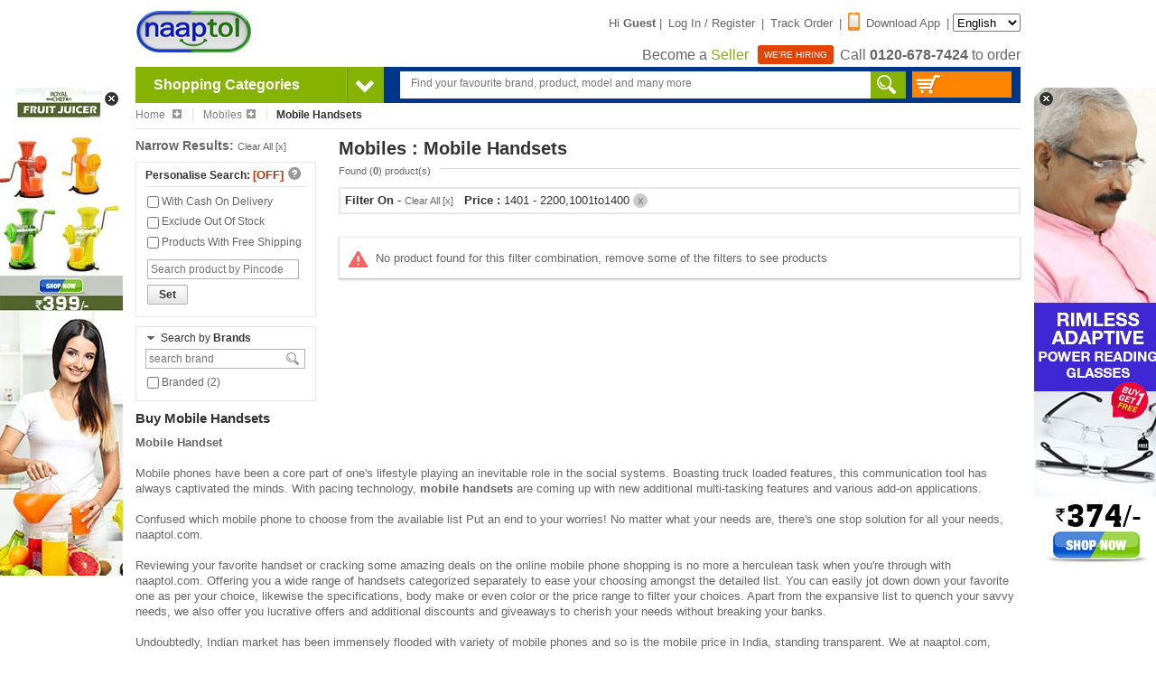

--- FILE ---
content_type: text/html;charset=UTF-8
request_url: https://www.naaptol.com/shop-online/mobile-phones/mobile-handsets.html?&priceRange=1401to2200&priceRange=1001to1400&featid=ICsgR3Nt&brand=38922-SSKY&brand=38970-Anee
body_size: 17896
content:
<!DOCTYPE html>

<html>
<head>
	<title> Mobile Handsets Online in India - Buy Latest Mobile Handsets at Best Price on Naaptol.com</title>
<meta NAME="title" CONTENT=" Mobile Handsets Online in India - Buy Latest Mobile Handsets at Best Price on Naaptol.com" />
<meta NAME="Description" CONTENT=" Buy online mobile handsets in India at Naaptol.com. Shop latest mobile handset and smartphone at best selling price." />
<meta NAME="Keywords" CONTENT=" mobile handsets online, mobile handset store, Naaptol Mobile Handsets" />

<link rel="canonical"  href="https://www.naaptol.com/shop-online/mobile-phones/mobile-handsets.html"/>
		<link rel="alternate" media="only screen and (max-width: 640px)"  href="https://m.naaptol.com/m/shop-online/mobile-phones/mobile-handsets.html"/>
		<meta charset="utf-8">
<link href="//layout.naptol.com" rel="dns-prefetch" />
<link href="//images.naptol.com" rel="dns-prefetch" />

<link rel="shortcut icon" href="//layout.naptol.com/usr/local/csp/staticContent/favicon.ico?v=41.0.7.3.8" type="image/x-icon"/>
<link rel="icon" href="//layout.naptol.com/usr/local/csp/staticContent/favicon.ico?v=41.0.7.3.8" type="image/ico"/>

<meta property="fb:admins" content="100001043548244" />
<link rel="author" href="https://plus.google.com/+naaptol"/>
<meta name="twitter:site" content="@shopatnaaptol">
<meta name="apple-itunes-app" content="app-id=589804458"/>
<meta name="application-name" content="Naaptol" />
<meta name="msvalidate.01" content="09D28E47F93FF2C4CB74673A0BAEE84C" />
<meta name="google-site-verification" content="u9hhLcjs88o6cvNBJInnf0w-gf67gpwQw3fwUz_R6Xk" />

<!-- For One Signal Browser Notification -->
<link rel="manifest" href="/manifest.json">

<link href="//layout.naptol.com/usr/local/csp/staticContent/css-html5/naaptol.css?v=41.0.7.3.8" type="text/css" rel="stylesheet" />

<script type="text/javascript" src="//layout.naptol.com/usr/local/csp/staticContent/js-html5/jquery-3.7.1.min.js"></script>
<script type="text/javascript" src="//layout.naptol.com/usr/local/csp/staticContent/js-html5/jquery.fancybox.pack-3.5.7.min.js"></script>
<script type="text/javascript" src="//layout.naptol.com/usr/local/csp/staticContent/js-html5/jquery-ui-1.14.0.min.js"></script>
<script type="text/javascript" src="//layout.naptol.com/usr/local/csp/staticContent/js-html5/jquery-bxslider-4.2.17.min.js"></script>
<script type="text/javascript" src="//layout.naptol.com/usr/local/csp/staticContent/js-html5/jquery.lazyload-1.9.7.min.js"></script>

<script type="text/javascript" src="//layout.naptol.com/usr/local/csp/staticContent/js-html5/bootstrap-3.1.1.min.js"></script>
<script type="text/javascript" src="//layout.naptol.com/usr/local/csp/staticContent/js-html5/jquery.menu-aim.js"></script>

<script type="text/javascript" src="//layout.naptol.com/usr/local/csp/staticContent/js-html5/header.js?v=41.0.7.3.8"></script>
<script type="text/javascript" src="//layout.naptol.com/usr/local/csp/staticContent/js-html5/localization.js?v=41.0.7.3.8"></script>

<script type="text/javascript" src="//layout.naptol.com/usr/local/csp/staticContent/js-html5/myShoppingCart.js?v=41.0.7.3.8"></script>

<!--[if (IE 9)|(IE 8)]>
<script src="//layout.naptol.com/usr/local/csp/staticContent/js-html5/html5_ie9Supoort.js"></script>
<meta http-equiv="X-UA-Compatible" content="IE=edge">
<![endif]-->

<script>
	contentPath.setStaticContentPath("//images.naptol.com/usr/local/csp/staticContent");
	</script>

<script>
localization.setLocalizationLanguageId("0");
localization.setLocalizationVersion("23");
//localization.load();
</script>


<script>


commonUtils.setCallCenterPhoneNumber('0120-678-7424');
commonUtils.setCallCenterWhatsAppNumber('919223491000');

</script>

<!-- Google Tag Manager -->
<script>(function(w,d,s,l,i){w[l]=w[l]||[];w[l].push({'gtm.start':
new Date().getTime(),event:'gtm.js'});var f=d.getElementsByTagName(s)[0],
j=d.createElement(s),dl=l!='dataLayer'?'&l='+l:'';j.async=true;j.src=
'https://www.googletagmanager.com/gtm.js?id='+i+dl;f.parentNode.insertBefore(j,f);
})(window,document,'script','dataLayer','GTM-NLMCZF4B');</script>
<!-- End Google Tag Manager -->




</head>

<body>

<!-- commonScriptAnalyticsInclude.jsp : included here because of google tag manager 
      script not work in footer/div/header tag -->
      
<!-- Google Tag Manager (noscript) -->
<noscript><iframe src="https://www.googletagmanager.com/ns.html?id=GTM-NLMCZF4B"
height="0" width="0" style="display:none;visibility:hidden"></iframe></noscript>
<!-- End Google Tag Manager (noscript) --><div class="header-fix-sticky" style="display:none;">
	<div class="header-fix">
		<div class="header-fix-top">
			<ul class="logo">
				<li>
					<a href="/" >
					<img src="//images.naptol.com/usr/local/csp/staticContent/images_layout-html5/Logo_130X70.png" width="130" height="55" alt="Online Shopping in India" title="Online Shopping in India">
					</a>				
				</li>
				<li style="display: none">
					<a href="/" >
					<img src="//images.naptol.com/usr/local/csp/staticContent/images_layout-html5/shop-right.png" width="135" height="13" alt="shop right shop more" title="shop right shop more" id="header_tagline">
					</a>
				</li>			
			</ul>
			<div class="searchBox" style=''>
				<form id="header_search_fix" name="header_search" onsubmit="return false">
					<input class="srchInput-fix header_search_text" id="header_search_text_fix" name="header_search_text_fix" onkeyup="javascript:autoSuggestion.redirectToSearchCat(event)" type="text" placeholder="Find your favourite brand, product, model and many more"  x-webkit-speech autocomplete="off">
					<div class="search"><a href="javascript:autoSuggestion.headerSearch()"></a></div>
				</form>
			</div>
			<div class="topLinkscompo-fix">
				<div class="cart">
					<a href='javascript:void(0)' id="cart-panel-link" onclick="javascript:cart.getShoppingCart();">				
						<span class="cartIcon-fix"></span>
						<span id="header_search_shopping_cart_count_sticky" class="cartValue"></span>
					</a>
				</div>
			</div>		
			</div>
		<div class="clear"></div>
		</div>
</div>
<script type="text/javascript">
	$(document).ready(function () 
	{
		 stickyHeader.init();
	});
</script><header id="header" class="clearfix">

<script>
	login.setPageSecurityToken ='zE3NjkwMTk2MzgwNzVUbkBAcHRvbF8xOTIzNQfa';
</script>
<div class="clearfix" >
	
	<ul class="logo">
		<li>
			<a href="/" >
				<img src="//images.naptol.com/usr/local/csp/staticContent/images_layout-html5/Logo_130X70.png" width="130" height="60" alt="Online Shopping in India" title="Online Shopping in India">
			</a>
			</li>
		<!-- <li>
			<span class="smlPromoHdr"></span>
		</li> -->
		</ul>
	
	<div class="small_links">
		
		<a href="#visitorPanelLightBox" id="visitor-panel-link" onclick="javascript:visitor.openVisitorForm();" ></a>
			
			Hi <span class="font-bold">Guest</span> | 
			
			<a href="#LoginBox" id="login-panel-link" onclick="javascript:login.openSignInForm();">Log In / Register</a> | 
			<!-- 
			<a href="#LoginBox" id="registration-panel-link" onclick="javascript:login.openRegistrationForm();">Sign Up</a> | 
			 -->
			<a href="#LoginBox" id="registration-panel-link" onclick="javascript:login.openTrackLink();">Track Order</a> |
			
			<a href="/mobile-apps.html"><span class="mobApp-Icon"></span>Download App</a> |
			
		<select id="localization_dropdown" onchange="javascript:localization.changeLocalizationLanguageId();" style="height:20px;">
				<option value="0" selected>English</option> 
				<option value="3"  >ಕನ್ನಡ</option> 
					<option value="2"  >मराठी</option> 
					<option value="1"  >हिन्दी</option> 
					<option value="7"  >മലയാളം</option> 
					<option value="6"  >বাঙালি</option> 
					<option value="4"  >தமிழ்</option> 
					<option value="11"  >తెలుగు</option> 
					</select> 
		
	<p class="call">
					
					<a href="/faces/jsp/becomeASeller/becomASeller.jsp"> <span> Become a <span style="color:#86b200">Seller</span> </span></a>
					<a href="/aboutus/career.html"> <span class="werHiring"> WE'RE HIRING</span></a>
			
				Call <span id="header_callus" class="font-bold CALL_CENTER_PHONE_NUMBER_HTML_CLASS">0120-678-7424</span> to order
			</p>
		</div>	
</div>

<div id="promotionalSideBanner" style="display: none">
	 <div class="promotionalSideBanner-left" style="margin-left:-154px; margin-top:23px;">
		<a href="javascript:void(0)" onclick="javascript:promoBanner.hidePromoBanner()" class="promotionalSideBanner-left-close" style="top:-8px;right:2px"></a>
		<a href="https://www.naaptol.com/kitchen-tools/royal-chef-fruit-juicer/p/12608480.html?ntpromoid=47155&utm_source=Banners_Ads&utm_medium=Side-Banner-1&utm_campaign=Royal-Chef-Fruit-Juicer--Side-Banner1-22-03-23"> <img alt="SB"title="SB"src="//layout.naptol.com/usr/local/csp/staticContent/naaptolAds/Royal-Chef-Fruit-Juicer--Side-Banner1-22-03-23.jpg"></a></div> 
	<div class="promotionalSideBanner-right" style="margin-left: 995px;margin-top:23px;">
		<a href="javascript:void(0)" onclick="javascript:promoBanner.hidePromoBanner()" class="promotionalSideBanner-right-close" style="left: 2px;top: -8px;"></a>
		<a href="https://www.naaptol.com/eyewear/rimless-adaptive-power-reading-glasses-b1-g1-2rg1/p/12613272.html?ntpromoid=47154&utm_source=Banners_Ads&utm_medium=Side-Banner-2"> <img alt="SB"title="SB"src="//layout.naptol.com/usr/local/csp/staticContent/naaptolAds/2RG1-buy-1-get-1-SB_374.jpg"></a></div>
	</div>
<script type="text/javascript">	
$(document).ready(function()
{
	promoBanner.init();		
});	
</script>
<div id="searchPanel">
	<div id="cate_head">
		<div class="cate_head" onmouseover="javascript:menu.showMainMenu(true)" onmouseout="javascript:menu.showMainMenu(false)"><span>Shopping Categories</span>  <span class="arrowNav">&nbsp;</span></div>
		
		<div id="mainMenuContent">
			<!-- mainMenuContent will go here -->
		</div>
		</div>
	<div class="searchBox" style=''>
		<form id="header_search" name="header_search" onsubmit="return false">		
			<input class="srchInput header_search_text" id="header_search_text" name="header_search_text" onkeyup="javascript:autoSuggestion.redirectToSearchCat(event)" type="text" placeholder="Find your favourite brand, product, model and many more"  autofocus="autofocus" x-webkit-speech autocomplete="off">
			<div class="search"><a href="javascript:autoSuggestion.headerSearch()"></a></div>
		</form>
	</div>
	<div class="cart">
		<a href='javascript:void(0)' id="cart-panel-link" onclick="javascript:cart.getShoppingCart();">
		<span class="cartIcon"></span>
		<span id="header_search_shopping_cart_count"></span>
		</a>
	</div>
	</div>
<!-- AUTO SUGGETION code Start -->
<SCRIPT>

$(document).ready(function () 
{
	autoSuggestion.initAutoSuggestion();	
});


try
{
	
}
catch(Exception){}

</SCRIPT>

<!-- AUTO SUGGETION code End --><div id="shopifyCheckoutOverlay">
	<div id="shopifyCheckout">
		<div id="shopifyCheckoutHeader">
			<span id="shopifyPopupErrMsg"></span>
			<span id="shopifyPopupSuccessMsg"></span>
			<button type="button" onclick="shopifyCheckoutPopup.close()">&#10006;</button>
			<div style="clear:both;"></div>
		</div>
		<div id="shopifyCheckoutContent"></div>
	</div>
	
	<div class="blur-div" id="shopifyCheckoutBlurDiv"></div>  
	<div id="shopifyCheckoutProcessing" align="center" class="loadershow">
		<img alt="Loading..." src="//images.naptol.com/usr/local/csp/staticContent/images_layout/big-loader.gif" height=100" width="100">
	</div>
</div>

<div id="shopifyCheckoutContinue" style="display:none;">
	<div style="text-align:center;padding:30px;font-weight:bold;">
		<span>We have encountered an error white processing your transaction. We request you to try again for placing your order successfully.</span><br><br>
		<a href="javascript:void(0)" onclick="shopifyCheckoutPopup.close()" style="width:200px;border:1px solid #880019;margin:auto;background:-webkit-gradient(linear,left top,left bottom,from(#cf0534),to(#a9001f));-webkit-box-shadow:inset 0 0 5px #ff144b;color:white;border-radius:20px;padding:7px 0;display:block;font-size:14px;text-decoration:none;">Continue Shopping</a>
	</div>
</div>

<script type="text/javascript" src="//images.naptol.com/usr/local/csp/staticContent/js-html5/shopifyCheckoutPopup.js?v=41.0.7.3.8"></script>

<script>shopifyCheckoutPopup.setIsShopifyCheckout(true);</script><div style="display:none;">
<div id="LoginBox" >

<section id="registerSignBox" class="loginSignupCompo"> 

	<!--------------------------------------------------- Registration Panel START ------------------------------------------------->
	<div id="registration-panel" class="signUpCompo" style="display:none;">
		
		<p class="heading"><span class="usrSignup-icon"></span>Login / Register</p>
		<div id="registration-panel-message" style="display:none"></div>
		
		<form id="registration-panel-form">
			
			<div id="registration-basic-panel" class="signUpFrom">
				<div class="inputCompo">				
					<input type="text" id="registration-basic-panel-mobile" class="input-new" onkeypress="commonUtils.onlyNumberAllowed(event);login.submitform('registration-basic-panel-submit',event);" onkeyup="commonUtils.showMobilePreFix(this.id,event)"  placeholder="Enter mobile number" maxlength="10" autocomplete="off">
					<span class="mno-prefix" style="display:none;">+91</span>					
				</div>
				
				<div class="inputCompo">
					<input type="button" id="registration-basic-panel-submit" class="btn-login btn-blueBg" onclick="javascript:login.submitRegistrationForm()" value="Continue">
					<div class="clear"></div>
				</div>
			</div>	
			
			<div id="registration-otp-panel" class="signUpFrom" style="display:none;">
				<div class="inputCompo">				
					<input type="text" id="registration-otp-panel-mobile-freezed" class="input-new" disabled="disabled" maxlength="10" autocomplete="off">
					<span class="mno-prefix" style="display:none;">+91</span>					
					<div class="input-mobHelp">
						<a href="javascript:void(0)" onclick="javascript:login.openRegistrationForm();">change?</a>
					</div>
				</div>				
				<div class="inputCompo">
					<input type="text" id="registration-otp-panel-otp" class="input-new" onkeypress="commonUtils.onlyNumberAllowed(event);login.submitform('registration-otp-panel-submit',event);" placeholder="Enter One Time Password ( OTP )" maxlength="6" autocomplete="off">
					<div class="input-mobHelp">
						<a href="javascript:void(0)" onclick="javascript:commonUtils.resendOtp('registration-otp-panel-mobile-freezed','registration-panel-message','registration-otp-panel-otp');">resend?</a>
					</div>
				</div>
				<div class="inputCompo">
					<input type="button" id="registration-otp-panel-submit" class="btn-login btn-blueBg" onclick="javascript:login.submitRegistrationOTPForm()" value="Submit">
					<div class="clear"></div>
				</div>			
			</div>
			
		</form>	
	</div>
	<!---------------------------------------------------Registration Panel END ------------------------------------------------->
	
	<div class="loginSignupBottomCompo">
		<div id="registration-footer" style="text-align:left;font-size:11px;">
			<b>Help : </b><BR/><BR/>
			Enter a valid Mobile number for verification.<BR/>
			Enter One Time Password (OTP) sent to your Mobile number and you account will be verified.<BR/>
		</div>
	</div>
	
	
</section> 

</div>
<div id="ShoppingCartBox" >

	<section id="cartLoader" class="myCart display_none">
		<div style="text-align:center;margin-top:150px">
			<img id="loader" src="//images.naptol.com/usr/local/csp/staticContent/images_layout/big-loader.gif" />
			<div id="errorDiv" class="display_none">Please Try Again , Time Out!!!</div>
		</div>
	</section>

	<section id="ShoppingCartPopup" class="myCart display_none" > 
	
	</section> 

</div>
<div id="liveTvBox"></div>
</div></header>
<article id="container" class="clearfix">
		
		<section class="clearfix" style="margin-bottom:10px; margin-top:5px;">
    <ul id="breadCrumb">
		
		<li onmouseover="breadCrumbsMenu.showBreadCrembsMenu(this, 'ROOTPARENT');"><a href="/">Home <span class="bcPlusIcon"></span></a></li>	
		<li onmouseover="breadCrumbsMenu.showBreadCrembsMenu(this, 'FIRSTPARENT');"><a href="/shop-online/mobile-phones.html">Mobiles<span class="bcPlusIcon"></span></a></li>
			<li>Mobile Handsets</li>
		</ul>
</section>
<!--Start Catalog Container-->
			<article id="catalog" class="clearfix loadingWrap">  
					
					<!-- Blocker Div Code Starts -->
					<div class="catalogloadingWrap" style="display: none;">
						<div class="catalogLoad">&nbsp;</div>
						<div class="loadingContent">
							<img src="//images.naptol.com/usr/local/csp/staticContent/images_layout-html5/ajax-loader.gif" alt="loading">
						</div>
					</div>
					<!-- Blocker Div Code End -->
					
					<aside id="catalog_narrow">
		<p class="narrow">Narrow Results: <a href="javascript:void(0)" class="sml_link" onclick="productSearch.clearAllFilter(false)">Clear All [x]</a></p>
		
		<div class="narrow_box">
		
			<p class="narrow_head" id="psStatus"><b>Personalise Search:</b> <span id="ps_off">[OFF]</span><a href="#" class="help tooltip">
		    	<span>Personalised Search allows you to manage your preference for viewing product listings.
                   You can set the criteria's beforehand for filtering the product listings as per your choice.
                   However the criteria's will remain set only your current browsing session.
                </span>
            </a></p>
		    <ul id="personalisedFilter">
		        <li><a href="#" style="display:block"><input name="iscod" id="iscod" type="checkbox" value="" > With Cash On Delivery</a></li>
		        <li><a href="#" style="display:block"><input name="isexoutStock" id="isexoutStock"  type="checkbox" value=""  > Exclude Out Of Stock</a></li>
		        <li><a href="#" style="display:block"><input name="isfreeship" id="isfreeship" type="checkbox" value="" > Products With Free Shipping</a></li>
		        <li style="background:none"><input type="text" name="pincode" id="pincode" maxlength="6" style="width:160px; margin-top:5px; vertical-align:baseline" class="inputField_new" placeholder="Search product by Pincode" ></li>
		        <li style="background:none"><a class="button_1" href="javascript:void(0);" onclick="productSearch.setPersonalisedFilter(false);"><span> Set </span></a></li>
		    </ul>
		</div>
		<div class="narrow_box" style='display:none'>
							<p class="narrow_head" style="border:0"><a href="javascript:void(0)" ><span id="cattoggle" onclick="productSearch.toggleDiv(this.id, 'catFilterBox') " class="smlDwnArrow"></span></a>Search by <b>Categories</b></p>
							<div class="search_auto">
				    			<label> <input type="text" name="cat" list="cat" maxlength="50" style="width:95%;" class="search-field" placeholder="category brand" onkeyup="productSearch.getMatchSuggetion(this.value, 'catFilterBox')"></label>
							</div>
							<ul  id="catFilterBox">  <div style="border-top:1px dotted #ccc;margin: 3px 0px 5px 0px;  display:none" class="catFilterBox"></div>
									</ul>
							</div>
						<div class="narrow_box" >
							<p class="narrow_head" style="border:0"><a href="javascript:void(0)" ><span class="smlDwnArrow" id="brandtoggle" onclick="productSearch.toggleDiv(this.id, 'brandFilterBox') "></span></a>Search by <b>Brands</b></p>
							<div class="search_auto">
				    			<label> <input type="text" name="brand" list="brand" maxlength="50" style="width:95%;" class="search-field" placeholder="search brand" onkeyup="productSearch.getMatchSuggetion(this.value, 'brandFilterBox')"></label>
							</div>
							<ul  id="brandFilterBox">  <div style="border-top:1px dotted #ccc;margin: 3px 0px 5px 0px; display:none" class="brandFilterBox"></div>
								<li title="Branded">
							    				<a href="javascript:void(0);" onclick="productSearch.gotoAJAXURL('/shop-online/mobile-phones/mobile-handsets.html?&priceRange=1401to2200&priceRange=1001to1400&featid=ICsgR3Nt&brand=38922-SSKY&brand=38970-Anee&brand=8313-Branded')"><input id="brandFilterBox8313" name="Branded"  type="checkbox" value="/shop-online/mobile-phones/mobile-handsets.html?&priceRange=1401to2200&priceRange=1001to1400&featid=ICsgR3Nt&brand=38922-SSKY&brand=38970-Anee&brand=8313-Branded" > Branded (2)</a>
							    				<a href="/shop-online/mobile-phones/mobile-handsets.html?&priceRange=1401to2200&priceRange=1001to1400&featid=ICsgR3Nt&brand=38922-SSKY&brand=38970-Anee&brand=8313-Branded" class="display_none">Branded</a>
							    			</li>
							    		</ul>
							</div>
						<div class="narrow_box" style='display:none'>
								<p class="narrow_head"><a href="javascript:void(0)" ><span class="smlDwnArrow" id="pricetoggle" onclick="productSearch.toggleDiv(this.id, 'priceFilterBox') "></span></a>Search by <b>Price</b></p>				
								<ul  id="priceFilterBox">				</ul>
								<ul id="priceRangeInputBox"> 
								     <li style="background:none"><span class="font-italic" style="font-size:11px;">Enter Preferred Price Range:</span><br>
								        <input type="text" name="fromPriceRange" id="fromPriceRange" maxlength="10" style="width:50px; margin-top:5px; vertical-align:baseline" class="inputField_new" value="" > - 
								        <input type="text" name="toPriceRange" id="toPriceRange" maxlength="10" style="width:50px; margin-top:5px; vertical-align:baseline" class="inputField_new" value="">
								        <a class="button_1" href="javascript:void(0)" onclick="productSearch.setPriceRange(false)"><span> Go </span></a>
								    </li>
								</ul>
							</div>
						<div class="narrow_box" style='display:none'>
								<p class="narrow_head"><a href="javascript:void(0)" ><span class="smlDwnArrow" id="discounttoggle" onclick="productSearch.toggleDiv(this.id, 'discountFilterBox') "></span></a>Search by <b>Discount</b></p>				
								<ul  id="discountFilterBox">				</ul>
							</div>
						<div class="narrow_box" style='display:none'>
							<p class="narrow_head"><a href="javascript:void(0)"><span class="smlDwnArrow"  id="colortoggle" onclick="productSearch.toggleDiv(this.id, 'colorFilterBox') "></span></a>Search by <b>Color</b></p>
							<ul class="color_fields " id="colorFilterBox">				<div style="border-top:1px dotted #ccc;margin: 3px 0px 5px 0px; display:none" class="colorFilterBox"></div>
							</ul>
							</div>		 
						<div id="featureFacet">
		</div>
		</aside>

<script>
 
searchParametersBean = {
  "catlogType": "cat_catlg",
  "catId": "27",
  "priceRange": "1401to2200,1001to1400",
  "facetUrl": "/shop-online/mobile-phones/mobile-handsets.html?&priceRange=1401to2200&priceRange=1001to1400&featid=ICsgR3Nt&brand=38922-SSKY&brand=38970-Anee",
  "sortBy": "9,49,8",
  "fromIndex": 0,
  "toIndex": 12,
  "maxProduct": 12,
  "pageIndex": 1,
  "selectedFilter": "",
  "fltrbid": "38922,38970",
  "fltrcatid": "",
  "featid": "ICsgR3Nt",
  "discountRange": "",
  "refererUrl": "/shop-online/mobile-phones/mobile-handsets.html"
};
totalCatlogProductCount = 0;
isRefreshable = false;
facetUrl	=	"/shop-online/mobile-phones/mobile-handsets.html?&priceRange=1401to2200&priceRange=1001to1400&featid=ICsgR3Nt&brand=38922-SSKY&brand=38970-Anee";
srchPageIndex = 1;
productLimit = 12;
/* To change url as per facet selected*/
</script><section id="catalog_list">

					   		<div id="catalog_head">
    	<ul> 
        	<li class="head">
            	<h1>Mobiles : Mobile Handsets</h1>
            	
                <p class="found">Found (<span class="font-bold" id="resultCountSpan">0</span>) product(s)</p>
            </li>
               <li class="styled-select" style='display:none'>
                <select onchange="productSearch.setSortByFilter(this.id)" id="sortByFilter">			
                    <option value="">Sort by:</option>
                    <option value="popular"  >Most Popular</option>
                    <option value="new"  >New Arrivals</option>
   					<option value="rated" >Highest Rated</option>
   					<option value="expensive" >Most Expensive</option>
					<option value="cheapest" >Cheapest</option>
					</select>
               </li>
        </ul>
    </div>
    
    <div id="selectedfilter" class="selc-fitr"></div>
    
   <div id="compare_list" class="clearfix" style="display:none;z-index:101"> 
	  
   </div>
   <script>
	var searchKWDetails = null</script>
<div id="grid">
<div class="errorMsg">
	<span class="error"></span>	
	
			No product found for this filter combination, remove some of the filters to see products
	 </div></div>

<div style="display:none;">
	<div id="QuickView">
		<section id="quickViewBox" class="product_Info clearfix quickView"> 
	    	<a href="javascript:void(0);" style="display: none;" id="qv_left_id" class="qv_left" onclick="productSearch.navigateQuickView(-1, '');"></a>
	    	<a href="javascript:void(0);" style="display: none;" id="qv_right_id" class="qv_right" onclick="productSearch.navigateQuickView(+1, '');"></a> 
			<div id="qvContainer"></div>
		</section>
	</div>
</div>
</section>
					
	   				<div id="productPopupDiv"></div>
	   				<div class='bcMoreCatBox breadCrembsMenu' id='ROOTPARENT' style='display: none'><span class='bcUpArrow'></span><div class='bcMoreCatmenu'><ul id='bcCatLink'><li><a href='/shop-online/blanket-combo.html'>Blanket Combo</a></li><li><a href='/shop-online/living-room-combo.html'>Living Room Combo</a></li><li><a href='/shop-online/mosquito-nets.html'>Mosquito Nets</a></li><li><a href='/shop-online/sofa-covers.html'>Sofa Covers</a></li><li><a href='/shop-online/portable-furniture.html'>Portable Furniture</a></li><li><a href='/shop-online/cap.html'>Cap</a></li><li><a href='/shop-online/shoe-accessories.html'>Shoe Accessories</a></li><li><a href='/shop-online/pooja-needs.html'>Pooja Needs</a></li><li><a href='/shop-online/blouse.html'>Blouse</a></li><li><a href='/shop-online/apparels-accessories.html'>Apparel & Accessories</a></li><li><a href='/shop-online/footwear-travel-bags.html'>Footwear & Bags</a></li><li><a href='/shop-online/mobile-phones.html'>Mobiles</a></li><li><a href='/shop-online/computers-peripherals.html'>Tablets & Computers</a></li><li><a href='/shop-online/home-kitchen-appliances.html'>Home & Kitchen</a></li><li><a href='/shop-online/home-decor.html'>Home Linen & Furniture</a></li><li><a href='/shop-online/jewellery-watches.html'>Jewellery & Watches</a></li><li><a href='/shop-online/automobiles.html'>Car & Bike Accessories</a></li><li><a href='/shop-online/consumer-electronics.html'>Consumer Electronics</a></li><li><a href='/shop-online/toys-nursery.html'>Kids & Toys</a></li><li><a href='/shop-online/health-beauty.html'>Beauty & Wellness</a></li><li><a href='/shop-online/sports-fitness.html'>Sports & Fitness</a></li><li><a href='/shop-online/spiritual-jewellery.html'>Spiritual Jewellery</a></li><li><a href='/shop-online/food-beverages.html'>Foods & Beverages</a></li><li><a href='/shop-online/decorative-lightings.html'>Decorative Lightings</a></li><li><a href='/shop-online/electric-cooktops.html'>Electric Cooktops</a></li><li><a href='/shop-online/garment-care.html'>Garment Care</a></li><li><a href='/shop-online/pet-care.html'>Pet Care</a></li><li><a href='/shop-online/hardware-servers.html'>Hardware Servers</a></li><li><a href='/shop-online/other-categories.html'>Others</a></li><li><a href='/categories.html'>All Categories</a></li></ul></div></div><div class='bcMoreCatBox breadCrembsMenu' id='FIRSTPARENT' style='display: none'><span class='bcUpArrow'></span><div class='bcMoreCatmenu'><ul id='bcCatLink'><li><a href='/shop-online/premium-mobile-handsets.html'>Premium Mobile Handsets</a></li><li><a href='/shop-online/budget-mobile-handsets.html'>Budget Mobile Handsets</a></li><li><a href='/shop-online/mobile-handsets.html'>Mobile Handsets</a></li><li><a href='/shop-online/smartphones.html'>Smartphones</a></li><li><a href='/shop-online/smart-watches.html'>Wearable Smart Devices</a></li><li><a href='/shop-online/mobile-accessories.html'>Mobile Accessories</a></li></ul></div></div></article> 
			<!--End Catalog Container-->
			<section id="aboutCategory" >
	<h3>Buy Mobile Handsets</h3>
	    <p><b>Mobile Handset</b> <br></br>
Mobile phones have been a core part of one's lifestyle playing an inevitable role in the social systems. Boasting truck loaded features, this communication tool has always captivated the minds. With pacing technology, <strong><a href="https://www.naaptol.com" title="Online Shopping in India">mobile handsets</a></strong> are coming up with new additional multi-tasking features and various add-on applications.
<br></br>
Confused which <a href="/shop-online/mobile-phones.html" title="Online Mobile Phone">mobile phone</a> to choose from the available list Put an end to your worries! No matter what your needs are, there's one stop solution for all your needs, naaptol.com.
<br></br>
Reviewing your favorite handset or cracking some amazing deals on the online mobile phone shopping is no more a herculean task when you're through with naaptol.com. Offering you a wide range of handsets categorized separately to ease your choosing amongst the detailed list. You can easily jot down down your favorite one as per your choice, likewise the specifications, body make or even color or the price range to filter your choices. Apart from the expansive list to quench your savvy needs, we also offer you lucrative offers and additional discounts and giveaways to cherish your needs without breaking your banks.
<br></br>
Undoubtedly, Indian market has been immensely flooded with variety of mobile phones and so is the mobile price in India, standing transparent.
We at naaptol.com, commit to deliver you the best handsets equipped with the latest technologies and modern expertise to quench your thirst of having the best. <br></br>

We know your wishes never end and so is our list. From Karbonn to Apple, and many other renowned brands to choose from. Some of our top chartbuster mobile manufacturers include, Samsung, Nokia, Blackberry, HTC, Sony Ericsson, Apple and our list goes on! Let your style statement count. <br></br>

Plus, adding to your gizmo-gadget a wide range of accessories are featured along with. Opt the best one for your device and let it compliment to your device's appeal.<br></br><a href="/brands/samsung/mobile-phones.html" title="Online Samsung Mobile Handset">Samsung Mobile</a>, Karbonn Mobile, Micromax Mobile, <a href="/brands/htc/mobile-phones.html" title="Online HTC Mobile Phone">HTC Mobile</a>, Nokia Mobile.</p>
		</section>
<p class="divider_980"></p>
</article>
<footer id="footer" class="clearfix">
<div id="mainMenuContent_partial" class="display_none" >

<nav id="mainMenu" class="display_none" >
	<ul id="mainMenu_UL">
	
		<li id="cshowtv" >
			<a href="/ro/tv.html" class="current_2dayOnTv"><span class="catIconMenu todayOnTv"></span>Today On TV</a>		
		</li>
		
		<li id="cshow0" > 
		<a href="/shop-online/blanket-combo.html">
			<span class="catIconMenu noIcon"></span> 
			Blanket Combo<span class="arr"></span>
		</a>
		</li>
		<li id="cshow2" > 
		<a href="/shop-online/cap.html">
			<span class="catIconMenu noIcon"></span> 
			Cap
				&nbsp; <span class="new  font-italic" style="position:absolute">NEW</span>
			<span class="arr"></span>
		</a>
		</li>
		<li id="cshow3" > 
		<a href="/shop-online/shoe-accessories.html">
			<span class="catIconMenu noIcon"></span> 
			Shoe Accessories
				&nbsp; <span class="new  font-italic" style="position:absolute">NEW</span>
			<span class="arr"></span>
		</a>
		</li>
		<li id="cshow4" > 
		<a href="/shop-online/apparels-accessories.html">
			<span class="catIconMenu clothing"></span> 
			Apparel & Accessories<span class="arr"></span>
		</a>
		</li>
		<li id="cshow5" > 
		<a href="/shop-online/footwear-travel-bags.html">
			<span class="catIconMenu footwear"></span> 
			Footwear & Bags<span class="arr"></span>
		</a>
		</li>
		<li id="cshow6" > 
		<a href="/shop-online/mobile-phones.html">
			<span class="catIconMenu mobile"></span> 
			Mobiles<span class="arr"></span>
		</a>
		</li>
		<li id="cshow7" > 
		<a href="/shop-online/computers-peripherals.html">
			<span class="catIconMenu computers"></span> 
			Tablets & Computers<span class="arr"></span>
		</a>
		</li>
		<li id="cshow8" > 
		<a href="/shop-online/home-kitchen-appliances.html">
			<span class="catIconMenu homeKitchen"></span> 
			Home & Kitchen<span class="arr"></span>
		</a>
		</li>
		<li id="cshow9" > 
		<a href="/shop-online/home-decor.html">
			<span class="catIconMenu homeDecor"></span> 
			Home Linen & Furniture<span class="arr"></span>
		</a>
		</li>
		<li id="cshow10" > 
		<a href="/shop-online/jewellery-watches.html">
			<span class="catIconMenu jewellery"></span> 
			Jewellery & Watches<span class="arr"></span>
		</a>
		</li>
		<li id="cshow11" > 
		<a href="/shop-online/automobiles.html">
			<span class="catIconMenu automobiles"></span> 
			Car & Bike Accessories<span class="arr"></span>
		</a>
		</li>
		<li id="cshow12" > 
		<a href="/shop-online/consumer-electronics.html">
			<span class="catIconMenu electronics"></span> 
			Consumer Electronics<span class="arr"></span>
		</a>
		</li>
		<li id="cshow13" > 
		<a href="/shop-online/toys-nursery.html">
			<span class="catIconMenu toysNursery"></span> 
			Kids & Toys<span class="arr"></span>
		</a>
		</li>
		<li id="cshow14" > 
		<a href="/shop-online/health-beauty.html">
			<span class="catIconMenu healthBeauty"></span> 
			Beauty & Wellness<span class="arr"></span>
		</a>
		</li>
		<li id="cshow15" > 
		<a href="/shop-online/sports-fitness.html">
			<span class="catIconMenu sportsFitness"></span> 
			Sports & Fitness<span class="arr"></span>
		</a>
		</li>
		<li id="cshow16" > 
		<a href="/shop-online/spiritual-jewellery.html">
			<span class="catIconMenu noIcon"></span> 
			Spiritual Jewellery<span class="arr"></span>
		</a>
		</li>
		<li id="cshow17" > 
		<a href="/shop-online/decorative-lightings.html">
			<span class="catIconMenu noIcon"></span> 
			Decorative Lightings<span class="arr"></span>
		</a>
		</li>
		<li id="cshow_allcat"><a href="/categories.html">
		<span class="catIconMenu noIcon"></span>All Categories</span>
		</a></li>

	</ul>
</nav>
<div id="subMenu_0" onMouseOver="menu.showSubMainMenu('subMenu_0','show','cshow0');" onMouseOut="menu.showSubMainMenu('subMenu_0','hide','cshow0');" class="display_none mainMenu_subMenu_div">

<div class="callOut_Menu clearfix" style="width:0px;height:521px;">
	
	<ul class="subMenu" style="border:0">
		</ul>
	</div>

</div>


<div id="subMenu_1" onMouseOver="menu.showSubMainMenu('subMenu_1','show','cshow1');" onMouseOut="menu.showSubMainMenu('subMenu_1','hide','cshow1');" class="display_none mainMenu_subMenu_div">

<div class="callOut_Menu clearfix" style="width:0px;height:521px;">
	
	<ul class="subMenu" style="border:0">
		</ul>
	</div>

</div>


<div id="subMenu_2" onMouseOver="menu.showSubMainMenu('subMenu_2','show','cshow2');" onMouseOut="menu.showSubMainMenu('subMenu_2','hide','cshow2');" class="display_none mainMenu_subMenu_div">

<div class="callOut_Menu clearfix" style="width:0px;height:521px;">
	
	<ul class="subMenu" style="border:0">
		</ul>
	</div>

</div>


<div id="subMenu_3" onMouseOver="menu.showSubMainMenu('subMenu_3','show','cshow3');" onMouseOut="menu.showSubMainMenu('subMenu_3','hide','cshow3');" class="display_none mainMenu_subMenu_div">

<div class="callOut_Menu clearfix" style="width:0px;height:521px;">
	
	<ul class="subMenu" style="border:0">
		</ul>
	</div>

</div>


<div id="subMenu_4" onMouseOver="menu.showSubMainMenu('subMenu_4','show','cshow4');" onMouseOut="menu.showSubMainMenu('subMenu_4','hide','cshow4');" class="display_none mainMenu_subMenu_div">

<div class="callOut_Menu clearfix" style="width:490px;height:521px;">
	
	<ul class="subMenu">
		<li class='nav_head'><a href="/shop-online/apparels-accessories/rainwear.html">Rainwear</a></li>         
		<li class='nav_head'><a href="/shop-online/apparels-accessories/womens-wear.html">Womens Wear</a></li>         
		<li ><a href="/shop-online/apparels-accessories/womens-wear/petticot.html">Petticot</a></li>         
		<li ><a href="/shop-online/apparels-accessories/womens-wear/sarees.html">Sarees</a></li>         
		<li ><a href="/shop-online/apparels-accessories/womens-wear/shawls.html">Shawls</a></li>         
		<li ><a href="/shop-online/apparels-accessories/womens-wear/dress-material.html">Dress Material</a></li>         
		<li ><a href="/shop-online/apparels-accessories/womens-wear/ladies-kurtas.html">Kurtis & Dupatta</a></li>         
		<li ><a href="/shop-online/apparels-accessories/womens-wear/nightwear.html">Nightwear & Lingerie</a></li>         
		<li ><a href="/shop-online/apparels-accessories/womens-wear/leggings.html">Bottom Wear</a></li>         
		<li ><a href="/shop-online/apparels-accessories/womens-wear/lehengas.html">Lehengas</a></li>         
		<li ><a href="/shop-online/apparels-accessories/womens-wear/womens-bottom.html">Womens Bottom</a></li>         
		<li class='nav_head'><a href="/shop-online/apparels-accessories/mens-wear.html">Men's Wear</a></li>         
		<li ><a href="/shop-online/apparels-accessories/mens-wear/cap.html">Cap<span class='new font-italic'>NEW</span></a></li>         
		<li ><a href="/shop-online/apparels-accessories/mens-wear/mens-nightwear.html">Mens Nightwear</a></li>         
		<li ><a href="/shop-online/apparels-accessories/mens-wear/mens-innerwear.html">Innerwear</a></li>         
		<li ><a href="/shop-online/apparels-accessories/mens-wear/t-shirts.html">T-Shirts</a></li>         
		<li ><a href="/shop-online/apparels-accessories/mens-wear/jeans.html">Jeans</a></li>         
		<li ><a href="/shop-online/apparels-accessories/mens-wear/shirts.html">Shirts</a></li>         
		<li ><a href="/shop-online/apparels-accessories/mens-wear/trousers.html">Trousers & Chino</a></li>         
		<li ><a href="/shop-online/apparels-accessories/mens-wear/sports-wear.html">Sportswear & Shorts</a></li>         
		<li ><a href="/shop-online/apparels-accessories/mens-wear/mens-jackets.html">Jackets</a></li>         
		<li class='nav_head'><a href="/shop-online/apparels-accessories/clothing-accessories.html">Accessories</a></li>         
		</ul>
	<ul class="subMenu">
		<li ><a href="/shop-online/apparels-accessories/clothing-accessories/eyewear.html">Eyewear</a></li>           
		<li ><a href="/shop-online/apparels-accessories/clothing-accessories/gents-wallets.html">Men's Wallets</a></li>           
		<li ><a href="/shop-online/apparels-accessories/clothing-accessories/sunglasses.html">Sunglasses</a></li>           
		</ul>
	<ul class="subMenu" style="border:0">
		</ul>
	</div>

</div>


<div id="subMenu_5" onMouseOver="menu.showSubMainMenu('subMenu_5','show','cshow5');" onMouseOut="menu.showSubMainMenu('subMenu_5','hide','cshow5');" class="display_none mainMenu_subMenu_div">

<div class="callOut_Menu clearfix" style="width:245px;height:521px;">
	
	<ul class="subMenu">
		<li class='nav_head'><a href="/shop-online/footwear-travel-bags/mens-footwear.html">Men's Footwear</a></li>         
		<li ><a href="/shop-online/footwear-travel-bags/mens-footwear/shoe-accessories.html">Shoe Accessories<span class='new font-italic'>NEW</span></a></li>         
		<li ><a href="/shop-online/footwear-travel-bags/mens-footwear/footwear-combos.html">Footwear Combos</a></li>         
		<li ><a href="/shop-online/footwear-travel-bags/mens-footwear/sports-shoes.html">Sports Shoes</a></li>         
		<li class='nav_head'><a href="/shop-online/footwear-travel-bags/womens-footwear.html">Women's Footwear</a></li>         
		<li ><a href="/shop-online/footwear-travel-bags/womens-footwear/womens-sandals.html">Womens Sandals</a></li>         
		<li class='nav_head'><a href="/shop-online/footwear-travel-bags/bags.html">Women Fashion Bags</a></li>         
		<li ><a href="/shop-online/footwear-travel-bags/bags/handbags-slingbags.html">Handbag & Clutches</a></li>         
		<li class='nav_head'><a href="/shop-online/footwear-travel-bags/travel-utility-bags.html">Travel & Utility Bags</a></li>         
		<li ><a href="/shop-online/footwear-travel-bags/travel-utility-bags/backpacks.html">Backpack</a></li>         
		<li ><a href="/shop-online/footwear-travel-bags/travel-utility-bags/duffle-bags.html">Duffle Bag & Strolleys</a></li>         
		</ul>
	<ul class="subMenu" style="border:0">
		</ul>
	</div>

</div>


<div id="subMenu_6" onMouseOver="menu.showSubMainMenu('subMenu_6','show','cshow6');" onMouseOut="menu.showSubMainMenu('subMenu_6','hide','cshow6');" class="display_none mainMenu_subMenu_div">

<div class="callOut_Menu clearfix" style="width:245px;height:521px;">
	
	<ul class="subMenu">
		<li class='nav_head'><a href="/shop-online/mobile-phones/premium-mobile-handsets.html">Premium Mobile Handsets</a></li>         
		<li class='nav_head'><a href="/shop-online/mobile-phones/budget-mobile-handsets.html">Budget Mobile Handsets</a></li>         
		<li class='nav_head'><a href="/shop-online/mobile-phones/mobile-handsets.html">Mobile Handsets</a></li>         
		<li class='nav_head'><a href="/shop-online/mobile-phones/smartphones.html">Smartphones</a></li>         
		<li class='nav_head'><a href="/shop-online/mobile-phones/smart-watches.html">Wearable Smart Devices</a></li>         
		<li class='nav_head'><a href="/shop-online/mobile-phones/mobile-accessories.html">Mobile Accessories</a></li>         
		<li ><a href="/shop-online/mobile-phones/mobile-accessories/cable-and-charger.html">Cable And Charger</a></li>         
		<li ><a href="/shop-online/mobile-phones/mobile-accessories/other-miscellaneous-accessories.html">Accessories</a></li>         
		<li ><a href="/shop-online/mobile-phones/mobile-accessories/data-cables.html">Data Cables</a></li>         
		</ul>
	<ul class="subMenu" style="border:0">
		</ul>
	</div>

</div>


<div id="subMenu_7" onMouseOver="menu.showSubMainMenu('subMenu_7','show','cshow7');" onMouseOut="menu.showSubMainMenu('subMenu_7','hide','cshow7');" class="display_none mainMenu_subMenu_div">

<div class="callOut_Menu clearfix" style="width:245px;height:521px;">
	
	<ul class="subMenu">
		<li class='nav_head'><a href="/shop-online/computers-peripherals/tablet.html">Tablets</a></li>         
		<li ><a href="/shop-online/computers-peripherals/tablet/non-calling-tablets.html">Non-Calling Tablets</a></li>         
		<li ><a href="/shop-online/computers-peripherals/tablet/calling-tablets.html">Calling Tablets</a></li>         
		</ul>
	<ul class="subMenu" style="border:0">
		</ul>
	</div>

</div>


<div id="subMenu_8" onMouseOver="menu.showSubMainMenu('subMenu_8','show','cshow8');" onMouseOut="menu.showSubMainMenu('subMenu_8','hide','cshow8');" class="display_none mainMenu_subMenu_div">

<div class="callOut_Menu clearfix" style="width:490px;height:521px;">
	
	<ul class="subMenu">
		<li class='nav_head'><a href="/shop-online/home-kitchen-appliances/slicer-and-grater.html">Slicer & Grater</a></li>         
		<li ><a href="/shop-online/home-kitchen-appliances/slicer-and-grater/fridge-storage.html">Fridge Storage</a></li>         
		<li ><a href="/shop-online/home-kitchen-appliances/slicer-and-grater/kitchen-tools.html">Kitchen Tools</a></li>         
		<li class='nav_head'><a href="/shop-online/home-kitchen-appliances/home-improvement.html">Home Improvement</a></li>         
		<li ><a href="/shop-online/home-kitchen-appliances/home-improvement/home-cleaning.html">Home Cleaning</a></li>         
		<li ><a href="/shop-online/home-kitchen-appliances/home-improvement/home-sanitation.html">Home Sanitation</a></li>         
		<li ><a href="/shop-online/home-kitchen-appliances/home-improvement/tools-and-hardware.html">Tools and Hardware</a></li>         
		<li ><a href="/shop-online/home-kitchen-appliances/home-improvement/water-filters-and-purifiers.html">Water Filters and Purifiers</a></li>         
		<li ><a href="/shop-online/home-kitchen-appliances/home-improvement/irons.html">Irons</a></li>         
		<li ><a href="/shop-online/home-kitchen-appliances/home-improvement/emergency-lights.html">Emergency Lights</a></li>         
		<li ><a href="/shop-online/home-kitchen-appliances/home-improvement/sewing-machines.html">Sewing Machines & Home Tools</a></li>         
		<li ><a href="/shop-online/home-kitchen-appliances/home-improvement/decorative-lightings.html">Decorative Lightings</a></li>         
		<li ><a href="/shop-online/home-kitchen-appliances/home-improvement/bath-sets-accessories.html">Bath Sets & Accessories</a></li>         
		<li ><a href="/shop-online/home-kitchen-appliances/home-improvement/gardening.html">Gardening</a></li>         
		<li class='nav_head'><a href="/shop-online/home-kitchen-appliances/home-appliances.html">Home  Appliances</a></li>         
		<li ><a href="/shop-online/home-kitchen-appliances/home-appliances/electric-fans.html">Electric Fans</a></li>         
		<li ><a href="/shop-online/home-kitchen-appliances/home-appliances/coolers.html">Coolers & Fans</a></li>         
		<li ><a href="/shop-online/home-kitchen-appliances/home-appliances/home-safety.html">Home Safety</a></li>         
		<li ><a href="/shop-online/home-kitchen-appliances/home-appliances/heating-appliances.html">Heating Appliances</a></li>         
		<li ><a href="/shop-online/home-kitchen-appliances/home-appliances/electric-tools.html">Electric Tools</a></li>         
		<li ><a href="/shop-online/home-kitchen-appliances/home-appliances/home-tools.html">Home Tools</a></li>         
		<li class='nav_head'><a href="/shop-online/home-kitchen-appliances/cooking.html">Cooking</a></li>         
		</ul>
	<ul class="subMenu">
		<li ><a href="/shop-online/home-kitchen-appliances/cooking/mixers-juicers.html">Mixers & Grinders</a></li>           
		<li ><a href="/shop-online/home-kitchen-appliances/cooking/coffee-makers-and-kettles.html">Coffee Makers and Kettles</a></li>           
		<li ><a href="/shop-online/home-kitchen-appliances/cooking/food-makers.html">Food Makers</a></li>           
		<li class='nav_head'><a href="/shop-online/home-kitchen-appliances/kitchen-utensils.html">Kitchenware</a></li>           
		<li ><a href="/shop-online/home-kitchen-appliances/kitchen-utensils/casseroles.html">Casseroles</a></li>           
		<li ><a href="/shop-online/home-kitchen-appliances/kitchen-utensils/kitchen-storage.html">Kitchen Storage</a></li>           
		<li ><a href="/shop-online/home-kitchen-appliances/kitchen-utensils/lunch-boxes-bottles-flasks.html">Lunch Boxes Bottles Flasks</a></li>           
		<li ><a href="/shop-online/home-kitchen-appliances/kitchen-utensils/cookware.html">Cookware</a></li>           
		<li ><a href="/shop-online/home-kitchen-appliances/kitchen-utensils/dinnerwares.html">Dinnerware</a></li>           
		<li ><a href="/shop-online/home-kitchen-appliances/kitchen-utensils/serveware.html">Serveware</a></li>           
		</ul>
	<ul class="subMenu" style="border:0">
		</ul>
	</div>

</div>


<div id="subMenu_9" onMouseOver="menu.showSubMainMenu('subMenu_9','show','cshow9');" onMouseOut="menu.showSubMainMenu('subMenu_9','hide','cshow9');" class="display_none mainMenu_subMenu_div">

<div class="callOut_Menu clearfix" style="width:245px;height:521px;">
	
	<ul class="subMenu">
		<li class='nav_head'><a href="/shop-online/home-decor/decor.html">Decor</a></li>         
		<li class='nav_head'><a href="/shop-online/home-decor/bed-bath.html">Bed & Bath</a></li>         
		<li ><a href="/shop-online/home-decor/bed-bath/blanket-combo.html">Blanket Combo</a></li>         
		<li ><a href="/shop-online/home-decor/bed-bath/blanket-and-quilts.html">Blanket And Quilts</a></li>         
		<li ><a href="/shop-online/home-decor/bed-bath/apron-and-kitchen-combo.html">Apron And Kitchen Combo</a></li>         
		<li ><a href="/shop-online/home-decor/bed-bath/bedsheet-combo.html">Bedsheet Combo</a></li>         
		<li ><a href="/shop-online/home-decor/bed-bath/home-furnishing.html">Home Furnishing</a></li>         
		<li ><a href="/shop-online/home-decor/bed-bath/bedsheets-bedcovers.html">Bedsheets</a></li>         
		<li ><a href="/shop-online/home-decor/bed-bath/mattresses.html">Mattresses & Carpets</a></li>         
		<li ><a href="/shop-online/home-decor/bed-bath/diwan-sets.html">Diwan Sets</a></li>         
		<li ><a href="/shop-online/home-decor/bed-bath/curtains-_-accessories.html">Curtains & Accessories</a></li>         
		<li ><a href="/shop-online/home-decor/bed-bath/bath-towels.html">Bath Towels</a></li>         
		<li class='nav_head'><a href="/shop-online/home-decor/blankets-comforters-quilts.html">Blankets & Quilts</a></li>         
		<li class='nav_head'><a href="/shop-online/home-decor/furniture.html">Furniture</a></li>         
		<li ><a href="/shop-online/home-decor/furniture/air-sofa-and-beds.html">Sofa and Beds</a></li>         
		<li ><a href="/shop-online/home-decor/furniture/storage-cabinets.html">Storage Cabinets</a></li>         
		<li class='nav_head'><a href="/shop-online/home-decor/home-wellness.html">Home & Wellness</a></li>         
		</ul>
	<ul class="subMenu" style="border:0">
		</ul>
	</div>

</div>


<div id="subMenu_10" onMouseOver="menu.showSubMainMenu('subMenu_10','show','cshow10');" onMouseOut="menu.showSubMainMenu('subMenu_10','hide','cshow10');" class="display_none mainMenu_subMenu_div">

<div class="callOut_Menu clearfix" style="width:245px;height:521px;">
	
	<ul class="subMenu">
		<li class='nav_head'><a href="/shop-online/jewellery-watches/watches.html">Watches</a></li>         
		<li class='nav_head'><a href="/shop-online/jewellery-watches/gems-jewellery.html">Jewellery</a></li>         
		<li ><a href="/shop-online/jewellery-watches/gems-jewellery/womens-jewellery-and-watch.html">Womens Jewellery and Watch</a></li>         
		<li ><a href="/shop-online/jewellery-watches/gems-jewellery/mens-jewellery-and-watch.html">Mens Jewellery and Watch</a></li>         
		<li ><a href="/shop-online/jewellery-watches/gems-jewellery/artificial-jewellery.html">Jewellery Combos</a></li>         
		<li ><a href="/shop-online/jewellery-watches/gems-jewellery/mens-jewellery.html">Men's Jewellery</a></li>         
		<li class='nav_head'><a href="/shop-online/jewellery-watches/spiritual-jewellery.html">Spiritual Jewellery</a></li>         
		</ul>
	<ul class="subMenu" style="border:0">
		</ul>
	</div>

</div>


<div id="subMenu_11" onMouseOver="menu.showSubMainMenu('subMenu_11','show','cshow11');" onMouseOut="menu.showSubMainMenu('subMenu_11','hide','cshow11');" class="display_none mainMenu_subMenu_div">

<div class="callOut_Menu clearfix" style="width:245px;height:521px;">
	
	<ul class="subMenu">
		<li class='nav_head'><a href="/shop-online/automobiles/bike-accessories.html">Bike Accessories</a></li>         
		<li class='nav_head'><a href="/shop-online/automobiles/car-accessories.html">Car Accessories</a></li>         
		<li ><a href="/shop-online/automobiles/car-accessories/car-lightning.html">Car Lighting</a></li>         
		<li ><a href="/shop-online/automobiles/car-accessories/car-utilities.html">Car Utilities</a></li>         
		</ul>
	<ul class="subMenu" style="border:0">
		</ul>
	</div>

</div>


<div id="subMenu_12" onMouseOver="menu.showSubMainMenu('subMenu_12','show','cshow12');" onMouseOut="menu.showSubMainMenu('subMenu_12','hide','cshow12');" class="display_none mainMenu_subMenu_div">

<div class="callOut_Menu clearfix" style="width:245px;height:521px;">
	
	<ul class="subMenu">
		<li class='nav_head'><a href="/shop-online/consumer-electronics/electronics-accessories.html">Electronics Accessories</a></li>         
		<li class='nav_head'><a href="/shop-online/consumer-electronics/portable-devices.html">Portable Devices</a></li>         
		<li class='nav_head'><a href="/shop-online/consumer-electronics/other-electronics.html">Security & Gadgets</a></li>         
		<li ><a href="/shop-online/consumer-electronics/other-electronics/security-devices.html">Security Devices</a></li>         
		<li class='nav_head'><a href="/shop-online/consumer-electronics/home-entertainment.html">Home Entertainment</a></li>         
		<li ><a href="/shop-online/consumer-electronics/home-entertainment/home-speakers.html">Home Speakers</a></li>         
		<li ><a href="/shop-online/consumer-electronics/home-entertainment/audio-and-video-accessories.html">Audio & Video Accessories</a></li>         
		<li class='nav_head'><a href="/shop-online/consumer-electronics/projectors.html">Projectors</a></li>         
		</ul>
	<ul class="subMenu" style="border:0">
		</ul>
	</div>

</div>


<div id="subMenu_13" onMouseOver="menu.showSubMainMenu('subMenu_13','show','cshow13');" onMouseOut="menu.showSubMainMenu('subMenu_13','hide','cshow13');" class="display_none mainMenu_subMenu_div">

<div class="callOut_Menu clearfix" style="width:245px;height:521px;">
	
	<ul class="subMenu">
		<li class='nav_head'><a href="/shop-online/toys-nursery/remote-control-toys.html">Remote Control Toys</a></li>         
		<li ><a href="/shop-online/toys-nursery/remote-control-toys/airplanes-helicopters.html">Airplanes & Helicopters</a></li>         
		<li ><a href="/shop-online/toys-nursery/remote-control-toys/toy-cars.html">RC Cars and Collectibles</a></li>         
		<li class='nav_head'><a href="/shop-online/toys-nursery/learning-activity.html">Learning & Activity</a></li>         
		<li ><a href="/shop-online/toys-nursery/learning-activity/musical-toys.html">Musical Toys</a></li>         
		<li ><a href="/shop-online/toys-nursery/learning-activity/educational-toys.html">Educational Toys</a></li>         
		<li ><a href="/shop-online/toys-nursery/learning-activity/activity-sets.html">Activity Sets</a></li>         
		<li class='nav_head'><a href="/shop-online/toys-nursery/other-vehicles.html">Unique Toys</a></li>         
		<li class='nav_head'><a href="/shop-online/toys-nursery/outdoor-play.html">Outdoor Play</a></li>         
		<li class='nav_head'><a href="/shop-online/toys-nursery/games-and-puzzles.html">Games and puzzles</a></li>         
		<li ><a href="/shop-online/toys-nursery/games-and-puzzles/board-games.html">Table & Board Games</a></li>         
		<li class='nav_head'><a href="/shop-online/toys-nursery/baby-care-maternity.html">Baby Care & Maternity</a></li>         
		<li ><a href="/shop-online/toys-nursery/baby-care-maternity/kids-footwear.html">Kids Footwear</a></li>         
		<li ><a href="/shop-online/toys-nursery/baby-care-maternity/boys-wear-combo.html">Kids Wear</a></li>         
		<li ><a href="/shop-online/toys-nursery/baby-care-maternity/baby-bedding.html">Baby Bedding</a></li>         
		<li ><a href="/shop-online/toys-nursery/baby-care-maternity/baby-body-care.html">Body Care</a></li>         
		</ul>
	<ul class="subMenu" style="border:0">
		</ul>
	</div>

</div>


<div id="subMenu_14" onMouseOver="menu.showSubMainMenu('subMenu_14','show','cshow14');" onMouseOut="menu.showSubMainMenu('subMenu_14','hide','cshow14');" class="display_none mainMenu_subMenu_div">

<div class="callOut_Menu clearfix" style="width:245px;height:521px;">
	
	<ul class="subMenu">
		<li class='nav_head'><a href="/shop-online/health-beauty/health.html">Health</a></li>         
		<li ><a href="/shop-online/health-beauty/health/health-equipment.html">Health Care</a></li>         
		<li ><a href="/shop-online/health-beauty/health/pain-relief.html">Massagers</a></li>         
		<li ><a href="/shop-online/health-beauty/health/health-supplements.html">Health Supplements</a></li>         
		<li class='nav_head'><a href="/shop-online/health-beauty/beauty.html">Beauty</a></li>         
		<li ><a href="/shop-online/health-beauty/beauty/body-pain-relief.html">Beauty</a></li>         
		<li ><a href="/shop-online/health-beauty/beauty/oral-care.html">Oral Care</a></li>         
		<li ><a href="/shop-online/health-beauty/beauty/womens-grooming.html">Women's Grooming</a></li>         
		<li ><a href="/shop-online/health-beauty/beauty/mens-grooming.html">Men's Grooming</a></li>         
		<li ><a href="/shop-online/health-beauty/beauty/hand-nail-care.html">Hand & Nail Care</a></li>         
		<li ><a href="/shop-online/health-beauty/beauty/personal-care.html">Personal Care</a></li>         
		<li ><a href="/shop-online/health-beauty/beauty/slimming-products.html">Body Shaper & Slimmers</a></li>         
		<li ><a href="/shop-online/health-beauty/beauty/make-up.html">Makeup</a></li>         
		<li ><a href="/shop-online/health-beauty/beauty/body-care.html">Body Care</a></li>         
		<li ><a href="/shop-online/health-beauty/beauty/face-care.html">Face Care</a></li>         
		<li ><a href="/shop-online/health-beauty/beauty/nutraciticals.html">Nutraciticals</a></li>         
		<li ><a href="/shop-online/health-beauty/beauty/mens-beauty.html">Mens Beauty</a></li>         
		<li ><a href="/shop-online/health-beauty/beauty/hair-colour.html">Hair Colour</a></li>         
		<li ><a href="/shop-online/health-beauty/beauty/hair-care.html">Hair Care </a></li>         
		<li ><a href="/shop-online/health-beauty/beauty/eye-care.html">Eye Care</a></li>         
		</ul>
	<ul class="subMenu" style="border:0">
		</ul>
	</div>

</div>


<div id="subMenu_15" onMouseOver="menu.showSubMainMenu('subMenu_15','show','cshow15');" onMouseOut="menu.showSubMainMenu('subMenu_15','hide','cshow15');" class="display_none mainMenu_subMenu_div">

<div class="callOut_Menu clearfix" style="width:245px;height:521px;">
	
	<ul class="subMenu">
		<li class='nav_head'><a href="/shop-online/sports-fitness/fitness.html">Fitness</a></li>         
		<li ><a href="/shop-online/sports-fitness/fitness/accessories.html">Fitness Accessories</a></li>         
		<li ><a href="/shop-online/sports-fitness/fitness/fitness-equipment.html">Fitness Equipment</a></li>         
		</ul>
	<ul class="subMenu" style="border:0">
		</ul>
	</div>

</div>


<div id="subMenu_16" onMouseOver="menu.showSubMainMenu('subMenu_16','show','cshow16');" onMouseOut="menu.showSubMainMenu('subMenu_16','hide','cshow16');" class="display_none mainMenu_subMenu_div">

<div class="callOut_Menu clearfix" style="width:0px;height:521px;">
	
	<ul class="subMenu" style="border:0">
		</ul>
	</div>

</div>


<div id="subMenu_17" onMouseOver="menu.showSubMainMenu('subMenu_17','show','cshow17');" onMouseOut="menu.showSubMainMenu('subMenu_17','hide','cshow17');" class="display_none mainMenu_subMenu_div">

<div class="callOut_Menu clearfix" style="width:0px;height:521px;">
	
	<ul class="subMenu" style="border:0">
		</ul>
	</div>

</div>


</div>


<script>
$("#mainMenuContent").html($("#mainMenuContent_partial").html());
</script>	<div id="smallFooter" class="clearfix">

<SCRIPT>
$(document).ready(function () 
{
	recentlyViewedAndRecommendedProduct.invoke();	
});
</SCRIPT>
<div id="recentlyViewedAndRecommendedProduct">
</div>
</div>  
<div id="bigFooter" class="clearfix">
		
		<!-- <div class="offersTownCompo">
			<div class="offersTownInfo">
				<div>
					<span class="offersTownHead">Be the First to Know! Subscribe</span>					
				<p class="offersTownDis">For steals, deals, events and offers, dunk in your email address here.</p>
					<div id="best_offer_enquiry_email_errmsg">&nbsp;</div>	
					<input name="" type="text" class="input_offersTown" id="best_offer_enquiry_email" placeholder="Enter Your Email Addresss">
					<a href="javascript:void(0)" onclick="bestOfferRequest.setRequest();" class="SubBtn_offersTown">Submit</a>
				</div>
			</div>
		</div> -->
		
		<div id="footerLinks" class="clearfix">
            
            <ul class="link_Lane"> 
           		<li class="head"><a href="/mobile-apps.html">Download Apps</a></li>
           		
           		<li>
           			<ul id="apps">            				           				
						<li><a href="https://play.google.com/store/apps/details?id=com.naaptol.NaaptolMobileApp" rel="nofollow" title="Naaptol Android App" target="_blank" class="android"></a></li>
						<li><a href="https://itunes.apple.com/us/app/naaptol/id589804458" rel="nofollow" target="_blank" class="iphone" title="Naaptol iPhone App"></a></li>			
						</ul>
           		</li>
          			<li class="head">Keep in touch</li>
           		<li>
					<ul id="newsletter">							
						<!-- <li><a href="https://plus.google.com/+naaptol" target="_blank" rel="publisher" class="ft_google">&nbsp;</a></li> -->
						<li><a href="https://www.facebook.com/Naaptol-120402591350001" target="_blank" rel="nofollow" class="ft_Facebook">&nbsp;</a> </li>
						<li><a href="https://twitter.com/#!/shopatnaaptol" target="_blank" class="ft_Twitter" rel="nofollow">&nbsp;</a></li>
						<li><a href="https://www.youtube.com/naaptol" rel="nofollow" class="ft_yt" target="_blank">&nbsp;</a> </li>
						<li><a href="https://www.linkedin.com/company/naaptol-online-shopping-pvt--ltd" rel="nofollow" class="ft_linkedIn" target="_blank">&nbsp;</a></li>
						<li><a href="https://www.instagram.com/shopatnaaptol/" rel="nofollow" class="ft_insta" target="_blank">&nbsp;</a></li>
					</ul>	           			
           		</li>	 
            </ul>
               
			<ul class="link_Lane"> 

					<li class="head">About Us </li>
                    <li><a href="/aboutus/about-naaptol.html">About Naaptol</a></li>
                    <li><a href="/aboutus/career.html">Career<i class="new">NEW</i></a></li>
                    <li><a href="/aboutus/pressroom.html">Press Room</a></li>                    	
                    <li><a href="/aboutus/investor-relation.html">Investor Relations</a></li>
                    
                    <li class="head">Speciality Stores</li>
                    <li><a href="/online-store/hot-deals-store/si-1435-p.html">Hot Deals</a></li>
                    <li><a href="/app-deal-categories.html">App Deals</a></li>     
               </ul>    
               
			   <ul class="link_Lane"> 
                       <li class="head">Help </li>
                       <li><a href="/help/faq.html">FAQ's</a></li>
                       <li><a href="/help/pre-purchase.html">Pre Purchase Queries</a></li>
                       <li><a href="/help/shipping-options.html">Shipping Options</a></li>
                       <li><a href="/help/payment-options.html">Payment Options</a></li>
                       <li><a href="https://www.naaptol.com/refund-n-return.html">Return, Replacement & Refund</a></li>
                       <li><a href="/help/unsubscribe.html">Unsubscribe</a></li>  
                       </ul>   
                
                <ul class="link_Lane"> 
						<li class="head">Customer Support</li>
                        <li><a href="/customer-support/feedback.html">Feedback</a></li>
                        <li><a href="/customer-support/contactus.html">Contact us</a></li>
                        <li><a href="/faces/jsp/becomeASeller/becomASeller.jsp">Become A Seller</a></li>
                        <li><a href="/customer-support/seller-faq.html">Seller FAQ's</a></li>
                        <li class="head">Misc</li>
                        <li><a href="/sitemap.html">Sitemap</a></li>
                        <li><a href="/live-tv/schedule.html" title="Naaptol Tv Listings">Naaptol TV Listings</a></li>
                        </ul>   
                
                
				<ul class="footerPaymentLink">
                  	<!-- 	<li class="sisaImage">
                  		<a href="https://www.sisainfosec.com/certificate.php?number=53829949170753725632&type=pcidss" title="PCI DSS Certified" style="display:block;width:100%;height:100%" target="_blank"></a>
                  	</li> -->
                  	<li class="head">Why Naaptol?</li>
						<ul id="whyNaaptol">
	                        <li>Secured Payment</li>
	                        <li>Cash on delivery</li>
	                        <li>Available EMI options</li>
	                        <li>Best quality products</li>
						</ul>
                </ul> 
                
                <div class="clear"></div>
                
                
                <div class="topCatFooter">
                    	<span class="head">Top Categories</span>
                    	<ul class="topCatFooter_link_Lane"> 
                    	
						<li><a href="/shop-online/blanket-combo.html">Blanket Combo</a></li>
                    	<li><a href="/shop-online/table-and-chair-covers.html">Table And Chair Covers</a></li>
                    	<li><a href="/shop-online/cap.html">Cap</a></li>
                    	<li><a href="/shop-online/shoe-accessories.html">Shoe Accessories</a></li>
                    	<li><a href="/shop-online/apparels-accessories.html">Apparel & Accessories</a></li>
                    	<li><a href="/shop-online/footwear-travel-bags.html">Footwear & Bags</a></li>
                    	<li><a href="/shop-online/mobile-phones.html">Mobiles</a></li>
                    	<li><a href="/shop-online/computers-peripherals.html">Tablets & Computers</a></li>
                    	<li><a href="/shop-online/home-kitchen-appliances.html">Home & Kitchen</a></li>
                    	<li><a href="/shop-online/home-decor.html">Home Linen & Furniture</a></li>
                    	<li><a href="/shop-online/jewellery-watches.html">Jewellery & Watches</a></li>
                    	<li><a href="/shop-online/automobiles.html">Car & Bike Accessories</a></li>
                    	<li><a href="/shop-online/consumer-electronics.html">Consumer Electronics</a></li>
                    	<li><a href="/shop-online/toys-nursery.html">Kids & Toys</a></li>
                    	<li><a href="/shop-online/health-beauty.html">Beauty & Wellness</a></li>
                    	<li><a href="/categories.html">All Categories</a></li>
						</ul>
             	</div>  
                   
        </div>
		</div>
<section id="naaptolInfo">
<p>
<p style="display:inline">Naaptol.com is a one-stop <h2 style="font-size: 11px;display:inline"> online shop </h2> for all your lifestyle needs. Being the No.1 home shopping company of India, Naaptol aims at improving people's lives by catering to them, through teleshopping and online shopping,  a gamut of products aimed at simplifying their life.Naaptol epitomizes accessible and affordable luxury for all. The brand prides itself on high quality, state-of-the-art, affordable, innovative consumer goods and lifestyle products and experienced staff ensuring our customers  simplify their lives, be healthy, be happy, live well and above all enjoy their lives. From home decor to apparels to toys to kitchen appliances, the brand encapsulates fashion, luxury, comfort and style to its product portfolio combining innovation, affordability and modernity.</p>
<p style="display:inline">In sync with the growth of <h3 style="font-size: 11px;display:inline"> Online shopping in India</h3>, Naaptol reaches maximum consumers, not just in metros but also in the smallest possible towns. We have the deepest delivery penetration and serve 24000 pincodes in India- the highest among all ecommerce players.
</p>
<p>Associated with some of the big national brands like Samsung, Kindle, Thomas Cook, Lenovo, FujiFilm & Yamaha, Naaptol has evolved to keep pace with its customer's changing lifestyles and global challenges. We take our customers to higher levels of comfort and confidence by making them look, feel and live better.</p>
<p>With a deep rooted vision of  "Catering to the aspirations of each Bharatwasi by providing world-class innovative offers " combined with continuous innovation, constant upgradation of cutting-edge technology and customer-centric approach, Naaptol continues to upgrade the lives of its consumers and  "Delivering happiness".</p>
</p>
<p class="disclaimer">
<span class="font-bold">Disclaimer:</span> Products &amp; warranty by 3rd Party Vendors. Brands, Logos, Creatives, Trademarks, Copyrights are owned by their respective owners. Naaptol disclaims liability for violation of any 3rd party rights.
</p>

<p class="disclaimer" style="border-top: 0px;border-bottom: 0px;">
	<span class="font-bold">Regulatory Compliance:</span> In compliance of the Telecommunication (Broadcasting and Cable) Services Interconnection (Addressable Systems) Regulation, 2017 dated 03rd March 2017 read with Telecommunication (Broadcasting and Cable) Services (Eight) (Addressable Systems) Tariff Order, 2017 and subsequent communications from TRAI (Telecom Regulatory Authority of India) on the subject, please find below the details of our channels as follows :.
</p>
	<table class="defaultTable" style="width:100%;margin:0 auto;">
		<thead>
		    <tr>
		      <th width="30%">Channel Name</th>
		      <th width="40%">Language</th>
		      <th width="30%">Nature of Channel Pay/FTA</th>
		    </tr>
  		</thead>            
		<tbody>
	    	<tr>
		      <td width="30%">Naaptol</td>
		      <td width="40%">Hindi</td>
		      <td width="30%">Free To Air</td>
		    </tr>
	    	<tr>
		      <td width="30%">Tamil Naaptol</td>
		      <td width="40%">Tamil</td>
		      <td width="30%">Free To Air</td>
		    </tr>
	    	<tr>
		      <td width="30%">Kannada Naaptol</td>
		      <td width="40%">Kannada</td>
		      <td width="30%">Free To Air</td>
		    </tr>
	    	<!-- <tr>
		      <td width="30%">Bangla Naaptol</td>
		      <td width="40%">Bangla</td>
		      <td width="30%">Free To Air</td>
		    </tr> -->
	    	<tr>
		      <td width="30%">Telugu Naaptol</td>
		      <td width="40%">Telugu</td>
		      <td width="30%">Free To Air</td>
		    </tr>
	    	<tr>
		      <td width="30%">Malayalam Naaptol</td>
		      <td width="40%">Malayalam</td>
		      <td width="30%">Free To Air</td>
		    </tr>
	    </tbody>            	
	</table>


</section>
<div id="copyright">
	
	Copyright &copy; 2026 naaptol.com. All rights reserved. 
	<a href="/terms-conditions/terms-of-use.html">Terms of Use</a> 
	| 
	<a href="/terms-conditions/privacy-policy.html">Privacy Policy</a>
	<p>Designated trademarks, products & brands are the property of their respective owners.</p>
</div>

<div class="display_none">
	
	<script>
  (function(i,s,o,g,r,a,m){i['GoogleAnalyticsObject']=r;i[r]=i[r]||function(){
  (i[r].q=i[r].q||[]).push(arguments)},i[r].l=1*new Date();a=s.createElement(o),
  m=s.getElementsByTagName(o)[0];a.async=1;a.src=g;m.parentNode.insertBefore(a,m)
  })(window,document,'script','https://www.google-analytics.com/analytics.js','ga');

  ga('create', 'UA-1212912-1', 'auto');
  ga('send', 'pageview');

</script>
<SCRIPT type = "text/javascript">
	$(document).ready(function () 
	{   
		//commonUtils.changeCallUs();
		commonUtils.setNaapLogoTitle();
		 
		 
		 
		commonUtils.setCampaignCookie('null','null','null','null');
		commonUtils.setPaybackCookie('null');
	});
</SCRIPT>
<!-- Facebook Script Start -->
<!-- Facebook Pixel Code -->
<script>
!function(f,b,e,v,n,t,s)
{if(f.fbq)return;n=f.fbq=function(){n.callMethod?
n.callMethod.apply(n,arguments):n.queue.push(arguments)};
if(!f._fbq)f._fbq=n;n.push=n;n.loaded=!0;n.version='2.0';
n.queue=[];t=b.createElement(e);t.async=!0;
t.src=v;s=b.getElementsByTagName(e)[0];
s.parentNode.insertBefore(t,s)}(window, document,'script',
'https://connect.facebook.net/en_US/fbevents.js');
fbq('init', '1371659879896528');
fbq('track', 'PageView');
</script>
<noscript><img height="1" width="1" style="display:none"
src="https://www.facebook.com/tr?id=1371659879896528&ev=PageView&noscript=1"
/></noscript>
<!-- End Facebook Pixel Code -->

<!-- Facebook Pixel Code for add to cart -->
<!-- <script>
!function(f,b,e,v,n,t,s)
{if(f.fbq)return;n=f.fbq=function(){n.callMethod?
n.callMethod.apply(n,arguments):n.queue.push(arguments)};
if(!f._fbq)f._fbq=n;n.push=n;n.loaded=!0;n.version='2.0';
n.queue=[];t=b.createElement(e);t.async=!0;
t.src=v;s=b.getElementsByTagName(e)[0];
s.parentNode.insertBefore(t,s)}(window, document,'script',
'https://connect.facebook.net/en_US/fbevents.js');
fbq('init', '1371659879896528');
fbq('track', 'AddToCart');
</script>
<noscript><img height="1" width="1" style="display:none"
src="https://www.facebook.com/tr?id=1371659879896528&ev=PageView&noscript=1"
/></noscript> -->
<!-- End Facebook Pixel Code -->

<!-- Global site tag (gtag.js) - Google Ads: 1003362231 -->
<script async src="https://www.googletagmanager.com/gtag/js?id=AW-1003362231"></script>
<script>
  window.dataLayer = window.dataLayer || [];
  function gtag(){dataLayer.push(arguments);}
  gtag('js', new Date());

  gtag('config', 'AW-1003362231');
</script>
 
<!-- Added on 03-10-2023 as asked by suresh Dubey for Google re marketing START-->
<!-- Google tag (gtag.js) -->
<script async src="https://www.googletagmanager.com/gtag/js?id=AW-11283727761"></script>
<script>
 window.dataLayer = window.dataLayer || [];
 function gtag(){dataLayer.push(arguments);}
 gtag('js', new Date());

 gtag('config', 'AW-11283727761');
</script>
<!-- Added on 03-10-2023 as asked by suresh Dubey for Google re marketing END-->
 
  
<script>
(function(w,d,t,r,u){var f,n,i;w[u]=w[u]||[],f=function(){var o={ti:"11033592"};o.q=w[u],w[u]=new UET(o),w[u].push("pageLoad")},n=d.createElement(t),n.src=r,n.async=1,n.onload=n.onreadystatechange=function(){var s=this.readyState;s&&s!=="loaded"&&s!=="complete"||(f(),n.onload=n.onreadystatechange=null)},i=d.getElementsByTagName(t)[0],i.parentNode.insertBefore(n,i)})(window,document,"script","//bat.bing.com/bat.js","uetq");
</script>

<script>
		   window.uetq = window.uetq || []; 
		   window.uetq.push ('event', '', {'ecomm_prodid': '', 'ecomm_pagetype': 'category'}); 
		</script>
	<!-- Added on 03-10-2023 as asked by suresh Dubey for Google re marketing START-->

<script>
window.addEventListener("load",function(){ 
	  if (window.location.pathname == '/') {
	    var google_tag_params = {
	      ecomm_pagetype: 'home'
	    };
	  }
	  else if (jQuery('.product_Info').is(':visible')) {
	    var id = jQuery('[itemprop="productID"]')[0].innerText;
	    var price = jQuery('[itemprop="price"]')[0].innerText.replace(/[^0-9.]/g,'');
	    var google_tag_params = {
	      ecomm_prodid: id,
	      ecomm_pagetype: 'product',
	      ecomm_totalvalue: price
	    };
	   
	    jQuery('#cart-panel-button-0').click(function(){
	      var google_tag_params = {
	        ecomm_prodid: id,
	        ecomm_pagetype: 'cart',
	        ecomm_totalvalue: price
	      };
	      gtag('event', 'page_view', {'send_to': 'AW-11283727761',
	                                'ecomm_prodid':id,
	                                'ecomm_pagetype': 'cart',
	                                'ecomm_totalvalue':price
	                               });
	    })
	    
	  
	  }
	  
	  
	  else if (((jQuery('#catalog_panel').is(":visible")) || (jQuery('#catalog').is(":visible"))) && (window.location.href.indexOf('/shop-online/')!=-1)) {
	    var google_tag_params = {
	      ecomm_pagetype: 'category'
	    };
	  }
	  else if (window.location.href.indexOf('/search.html')!=-1){
	      var google_tag_params = {
	        ecomm_pagetype: 'searchresults'
	      };
	    }
	  else if (window.location.href.indexOf("/thankyou.html") != -1) {
	    var google_tag_params = {
	      ecomm_pagetype: 'purchase'
	    };
	  } else {
	    var google_tag_params = {
	      ecomm_pagetype: 'other',
	    };
	  }
	  
	   gtag('event', 'page_view', {'send_to': 'AW-11283727761',
	                                'ecomm_prodid':google_tag_params.ecomm_prodid,
	                                'ecomm_pagetype': google_tag_params.ecomm_pagetype,
	                                'ecomm_totalvalue':google_tag_params.ecomm_totalvalue
	                               });
	                               
	  })
</script>

<!-- Added on 03-10-2023 as asked by suresh Dubey for Google re marketing End-->


<!-- Google Tag Script Start -->
<!-- Google Tag Script End --><!-- Sharechat Pixel Base Code -->
<script>
	(function (w, d, s, l, i) {
	    w['scSdkId'] = i;
	    w[l] = w[l] || []
	    w.scq = function (eventName, eventType, p) {
	    var props = p || {}
	      w[l].push({ eventName: eventName, eventType: eventType, meta: props, eventFireTs: Date.now() })
	    };
	    w.scq("PAGE_VIEW", "AUTO", {
	      pageUrl: w.location.href
	    });
	    var scr = d.createElement(s);
	    scr.type = 'text/javascript';
	    scr.async = true;
	    scr.src = 'https://sc-events-sdk.sharechat.com/web-sdk.js';
	    var x = d.getElementsByTagName(s)[0];
	    x.parentNode.insertBefore(scr, x);
	  	})(window, document, "script", "scLayer", "elvza9Kc7W");
</script>

<!-- Sharechat Pixel Base Code End-->

<script>
	
	jQuery('#cart-panel-button-0').click(function() {
	    scq('Add to cart', 'pre_defined');
	});
</script></div>

</footer><script type="text/javascript" src="//layout.naptol.com/usr/local/csp/staticContent/js-html5/productCatlog.js?v=41.0.7.3.8"></script>
<script type="text/javascript" src="//layout.naptol.com/usr/local/csp/staticContent/js-html5/product.js?v=41.0.7.3.8"></script>
<script type="text/javascript" src="//layout.naptol.com/usr/local/csp/staticContent/js-html5/jquery.jqzoom-core.js"></script>
</body>
</html>	
